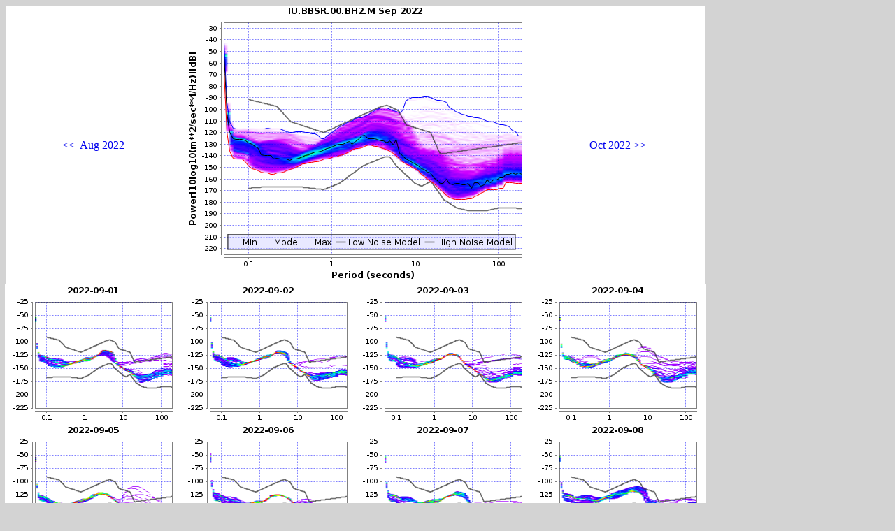

--- FILE ---
content_type: text/html
request_url: https://service.earthscope.org/mustang/noise-pdf-browser/1/breakout?target=IU.BBSR.00.BH2.M&time=2022-09-01T00:00:00&interval=month
body_size: 22590
content:
<html><head>
        <title>IU.BBSR.00.BH2.M Sep 2022</title>
        <meta charset="UTF-8">
        <style>
            body {
                background-color: lightgrey;
            }
            
            div.container {
                display: table;
                width: 1000px;
            }

            div.toprow {
                display: table-row;
                background-color: white;
            }
            div.previous {
                width: 250px;
                display: table-cell;
                vertical-align: middle;
                text-align: center;
            }
            div.next {
                display: table-cell;
                vertical-align: middle;
                text-align: center;
            }
            
            div.interval {
                width: 500px;
                display: table-cell;
            }
            div.row {
                display: table-row;
            }
            div.subinterval {
                display: table-cell;
                vertical-align: middle;
                text-align: center;
                height: 200px;
                width: 250px;
                outline: 1px solid white;
            }
        </style>
    </head><body>
<div class="container"><div class="toprow"><div class="previous">
<a href="http://service.earthscope.org/mustang/noise-pdf-browser/1/breakout?target=IU.BBSR.00.BH2.M&time=2022-08-01T00:00:00&interval=month">&lt;&lt;&nbsp;&nbsp;Aug 2022</a>
</div><div class="interval">
<a href="http://service.earthscope.org/mustang/noise-pdf-browser/1/breakout?target=IU.BBSR.00.BH2.M&time=2022-09-01T00:00:00&interval=year"><img src="https://service.earthscope.org/mustang/noise-pdf/1/query?target=IU.BBSR.00.BH2.M&plot.height=400&plot.width=500&plot.subtitle=IU.BBSR.00.BH2.M%20Sep%202022&format=plot&plot.title=hide&plot.power.axis=show&plot.model=show&plot.legend=show&plot.frequency.axis=hide&plot.power.label=show&plot.period.label=show&plot.minmodemax=show&plot.power.min=-225&plot.power.max=-25&starttime=2022-09-01T00:00:00.000&endtime=2022-10-01T00:00:00.000" width="500" + height="400"></a></div><div class="next"><a href="http://service.earthscope.org/mustang/noise-pdf-browser/1/breakout?target=IU.BBSR.00.BH2.M&time=2022-10-01T00:00:00&interval=month">Oct 2022&nbsp;&gt;&gt;</a>
</div></div></div><div class="container">
<div class="row">
<div class="subinterval">
<a href="https://service.earthscope.org/mustang/noise-pdf/1/query?starttime=2022-09-01T00:00:00.000&endtime=2022-09-02T00:00:00.000&target=IU.BBSR.00.BH2.M&format=plot"><img class="lazy" data-original="https://service.earthscope.org/mustang/noise-pdf/1/query?target=IU.BBSR.00.BH2.M&starttime=2022-09-01T00:00:00.000&endtime=2022-09-02T00:00:00.000&plot.height=200&plot.width=250&plot.subtitle=2022-09-01&format=plot&plot.title=hide&plot.power.axis=show&plot.model=show&plot.legend=hide&plot.frequency.axis=hide&plot.power.label=hide&plot.period.label=hide&plot.minmodemax=hide&plot.power.min=-225&plot.power.max=-25" width="250" height="200"></a>
</div>
<div class="subinterval">
<a href="https://service.earthscope.org/mustang/noise-pdf/1/query?starttime=2022-09-02T00:00:00.000&endtime=2022-09-03T00:00:00.000&target=IU.BBSR.00.BH2.M&format=plot"><img class="lazy" data-original="https://service.earthscope.org/mustang/noise-pdf/1/query?target=IU.BBSR.00.BH2.M&starttime=2022-09-02T00:00:00.000&endtime=2022-09-03T00:00:00.000&plot.height=200&plot.width=250&plot.subtitle=2022-09-02&format=plot&plot.title=hide&plot.power.axis=show&plot.model=show&plot.legend=hide&plot.frequency.axis=hide&plot.power.label=hide&plot.period.label=hide&plot.minmodemax=hide&plot.power.min=-225&plot.power.max=-25" width="250" height="200"></a>
</div>
<div class="subinterval">
<a href="https://service.earthscope.org/mustang/noise-pdf/1/query?starttime=2022-09-03T00:00:00.000&endtime=2022-09-04T00:00:00.000&target=IU.BBSR.00.BH2.M&format=plot"><img class="lazy" data-original="https://service.earthscope.org/mustang/noise-pdf/1/query?target=IU.BBSR.00.BH2.M&starttime=2022-09-03T00:00:00.000&endtime=2022-09-04T00:00:00.000&plot.height=200&plot.width=250&plot.subtitle=2022-09-03&format=plot&plot.title=hide&plot.power.axis=show&plot.model=show&plot.legend=hide&plot.frequency.axis=hide&plot.power.label=hide&plot.period.label=hide&plot.minmodemax=hide&plot.power.min=-225&plot.power.max=-25" width="250" height="200"></a>
</div>
<div class="subinterval">
<a href="https://service.earthscope.org/mustang/noise-pdf/1/query?starttime=2022-09-04T00:00:00.000&endtime=2022-09-05T00:00:00.000&target=IU.BBSR.00.BH2.M&format=plot"><img class="lazy" data-original="https://service.earthscope.org/mustang/noise-pdf/1/query?target=IU.BBSR.00.BH2.M&starttime=2022-09-04T00:00:00.000&endtime=2022-09-05T00:00:00.000&plot.height=200&plot.width=250&plot.subtitle=2022-09-04&format=plot&plot.title=hide&plot.power.axis=show&plot.model=show&plot.legend=hide&plot.frequency.axis=hide&plot.power.label=hide&plot.period.label=hide&plot.minmodemax=hide&plot.power.min=-225&plot.power.max=-25" width="250" height="200"></a>
</div>
</div>
<div class="row">
<div class="subinterval">
<a href="https://service.earthscope.org/mustang/noise-pdf/1/query?starttime=2022-09-05T00:00:00.000&endtime=2022-09-06T00:00:00.000&target=IU.BBSR.00.BH2.M&format=plot"><img class="lazy" data-original="https://service.earthscope.org/mustang/noise-pdf/1/query?target=IU.BBSR.00.BH2.M&starttime=2022-09-05T00:00:00.000&endtime=2022-09-06T00:00:00.000&plot.height=200&plot.width=250&plot.subtitle=2022-09-05&format=plot&plot.title=hide&plot.power.axis=show&plot.model=show&plot.legend=hide&plot.frequency.axis=hide&plot.power.label=hide&plot.period.label=hide&plot.minmodemax=hide&plot.power.min=-225&plot.power.max=-25" width="250" height="200"></a>
</div>
<div class="subinterval">
<a href="https://service.earthscope.org/mustang/noise-pdf/1/query?starttime=2022-09-06T00:00:00.000&endtime=2022-09-07T00:00:00.000&target=IU.BBSR.00.BH2.M&format=plot"><img class="lazy" data-original="https://service.earthscope.org/mustang/noise-pdf/1/query?target=IU.BBSR.00.BH2.M&starttime=2022-09-06T00:00:00.000&endtime=2022-09-07T00:00:00.000&plot.height=200&plot.width=250&plot.subtitle=2022-09-06&format=plot&plot.title=hide&plot.power.axis=show&plot.model=show&plot.legend=hide&plot.frequency.axis=hide&plot.power.label=hide&plot.period.label=hide&plot.minmodemax=hide&plot.power.min=-225&plot.power.max=-25" width="250" height="200"></a>
</div>
<div class="subinterval">
<a href="https://service.earthscope.org/mustang/noise-pdf/1/query?starttime=2022-09-07T00:00:00.000&endtime=2022-09-08T00:00:00.000&target=IU.BBSR.00.BH2.M&format=plot"><img class="lazy" data-original="https://service.earthscope.org/mustang/noise-pdf/1/query?target=IU.BBSR.00.BH2.M&starttime=2022-09-07T00:00:00.000&endtime=2022-09-08T00:00:00.000&plot.height=200&plot.width=250&plot.subtitle=2022-09-07&format=plot&plot.title=hide&plot.power.axis=show&plot.model=show&plot.legend=hide&plot.frequency.axis=hide&plot.power.label=hide&plot.period.label=hide&plot.minmodemax=hide&plot.power.min=-225&plot.power.max=-25" width="250" height="200"></a>
</div>
<div class="subinterval">
<a href="https://service.earthscope.org/mustang/noise-pdf/1/query?starttime=2022-09-08T00:00:00.000&endtime=2022-09-09T00:00:00.000&target=IU.BBSR.00.BH2.M&format=plot"><img class="lazy" data-original="https://service.earthscope.org/mustang/noise-pdf/1/query?target=IU.BBSR.00.BH2.M&starttime=2022-09-08T00:00:00.000&endtime=2022-09-09T00:00:00.000&plot.height=200&plot.width=250&plot.subtitle=2022-09-08&format=plot&plot.title=hide&plot.power.axis=show&plot.model=show&plot.legend=hide&plot.frequency.axis=hide&plot.power.label=hide&plot.period.label=hide&plot.minmodemax=hide&plot.power.min=-225&plot.power.max=-25" width="250" height="200"></a>
</div>
</div>
<div class="row">
<div class="subinterval">
<a href="https://service.earthscope.org/mustang/noise-pdf/1/query?starttime=2022-09-09T00:00:00.000&endtime=2022-09-10T00:00:00.000&target=IU.BBSR.00.BH2.M&format=plot"><img class="lazy" data-original="https://service.earthscope.org/mustang/noise-pdf/1/query?target=IU.BBSR.00.BH2.M&starttime=2022-09-09T00:00:00.000&endtime=2022-09-10T00:00:00.000&plot.height=200&plot.width=250&plot.subtitle=2022-09-09&format=plot&plot.title=hide&plot.power.axis=show&plot.model=show&plot.legend=hide&plot.frequency.axis=hide&plot.power.label=hide&plot.period.label=hide&plot.minmodemax=hide&plot.power.min=-225&plot.power.max=-25" width="250" height="200"></a>
</div>
<div class="subinterval">
<a href="https://service.earthscope.org/mustang/noise-pdf/1/query?starttime=2022-09-10T00:00:00.000&endtime=2022-09-11T00:00:00.000&target=IU.BBSR.00.BH2.M&format=plot"><img class="lazy" data-original="https://service.earthscope.org/mustang/noise-pdf/1/query?target=IU.BBSR.00.BH2.M&starttime=2022-09-10T00:00:00.000&endtime=2022-09-11T00:00:00.000&plot.height=200&plot.width=250&plot.subtitle=2022-09-10&format=plot&plot.title=hide&plot.power.axis=show&plot.model=show&plot.legend=hide&plot.frequency.axis=hide&plot.power.label=hide&plot.period.label=hide&plot.minmodemax=hide&plot.power.min=-225&plot.power.max=-25" width="250" height="200"></a>
</div>
<div class="subinterval">
No Data 2022-09-11
</div>
<div class="subinterval">
<a href="https://service.earthscope.org/mustang/noise-pdf/1/query?starttime=2022-09-12T00:00:00.000&endtime=2022-09-13T00:00:00.000&target=IU.BBSR.00.BH2.M&format=plot"><img class="lazy" data-original="https://service.earthscope.org/mustang/noise-pdf/1/query?target=IU.BBSR.00.BH2.M&starttime=2022-09-12T00:00:00.000&endtime=2022-09-13T00:00:00.000&plot.height=200&plot.width=250&plot.subtitle=2022-09-12&format=plot&plot.title=hide&plot.power.axis=show&plot.model=show&plot.legend=hide&plot.frequency.axis=hide&plot.power.label=hide&plot.period.label=hide&plot.minmodemax=hide&plot.power.min=-225&plot.power.max=-25" width="250" height="200"></a>
</div>
</div>
<div class="row">
<div class="subinterval">
<a href="https://service.earthscope.org/mustang/noise-pdf/1/query?starttime=2022-09-13T00:00:00.000&endtime=2022-09-14T00:00:00.000&target=IU.BBSR.00.BH2.M&format=plot"><img class="lazy" data-original="https://service.earthscope.org/mustang/noise-pdf/1/query?target=IU.BBSR.00.BH2.M&starttime=2022-09-13T00:00:00.000&endtime=2022-09-14T00:00:00.000&plot.height=200&plot.width=250&plot.subtitle=2022-09-13&format=plot&plot.title=hide&plot.power.axis=show&plot.model=show&plot.legend=hide&plot.frequency.axis=hide&plot.power.label=hide&plot.period.label=hide&plot.minmodemax=hide&plot.power.min=-225&plot.power.max=-25" width="250" height="200"></a>
</div>
<div class="subinterval">
<a href="https://service.earthscope.org/mustang/noise-pdf/1/query?starttime=2022-09-14T00:00:00.000&endtime=2022-09-15T00:00:00.000&target=IU.BBSR.00.BH2.M&format=plot"><img class="lazy" data-original="https://service.earthscope.org/mustang/noise-pdf/1/query?target=IU.BBSR.00.BH2.M&starttime=2022-09-14T00:00:00.000&endtime=2022-09-15T00:00:00.000&plot.height=200&plot.width=250&plot.subtitle=2022-09-14&format=plot&plot.title=hide&plot.power.axis=show&plot.model=show&plot.legend=hide&plot.frequency.axis=hide&plot.power.label=hide&plot.period.label=hide&plot.minmodemax=hide&plot.power.min=-225&plot.power.max=-25" width="250" height="200"></a>
</div>
<div class="subinterval">
<a href="https://service.earthscope.org/mustang/noise-pdf/1/query?starttime=2022-09-15T00:00:00.000&endtime=2022-09-16T00:00:00.000&target=IU.BBSR.00.BH2.M&format=plot"><img class="lazy" data-original="https://service.earthscope.org/mustang/noise-pdf/1/query?target=IU.BBSR.00.BH2.M&starttime=2022-09-15T00:00:00.000&endtime=2022-09-16T00:00:00.000&plot.height=200&plot.width=250&plot.subtitle=2022-09-15&format=plot&plot.title=hide&plot.power.axis=show&plot.model=show&plot.legend=hide&plot.frequency.axis=hide&plot.power.label=hide&plot.period.label=hide&plot.minmodemax=hide&plot.power.min=-225&plot.power.max=-25" width="250" height="200"></a>
</div>
<div class="subinterval">
<a href="https://service.earthscope.org/mustang/noise-pdf/1/query?starttime=2022-09-16T00:00:00.000&endtime=2022-09-17T00:00:00.000&target=IU.BBSR.00.BH2.M&format=plot"><img class="lazy" data-original="https://service.earthscope.org/mustang/noise-pdf/1/query?target=IU.BBSR.00.BH2.M&starttime=2022-09-16T00:00:00.000&endtime=2022-09-17T00:00:00.000&plot.height=200&plot.width=250&plot.subtitle=2022-09-16&format=plot&plot.title=hide&plot.power.axis=show&plot.model=show&plot.legend=hide&plot.frequency.axis=hide&plot.power.label=hide&plot.period.label=hide&plot.minmodemax=hide&plot.power.min=-225&plot.power.max=-25" width="250" height="200"></a>
</div>
</div>
<div class="row">
<div class="subinterval">
<a href="https://service.earthscope.org/mustang/noise-pdf/1/query?starttime=2022-09-17T00:00:00.000&endtime=2022-09-18T00:00:00.000&target=IU.BBSR.00.BH2.M&format=plot"><img class="lazy" data-original="https://service.earthscope.org/mustang/noise-pdf/1/query?target=IU.BBSR.00.BH2.M&starttime=2022-09-17T00:00:00.000&endtime=2022-09-18T00:00:00.000&plot.height=200&plot.width=250&plot.subtitle=2022-09-17&format=plot&plot.title=hide&plot.power.axis=show&plot.model=show&plot.legend=hide&plot.frequency.axis=hide&plot.power.label=hide&plot.period.label=hide&plot.minmodemax=hide&plot.power.min=-225&plot.power.max=-25" width="250" height="200"></a>
</div>
<div class="subinterval">
<a href="https://service.earthscope.org/mustang/noise-pdf/1/query?starttime=2022-09-18T00:00:00.000&endtime=2022-09-19T00:00:00.000&target=IU.BBSR.00.BH2.M&format=plot"><img class="lazy" data-original="https://service.earthscope.org/mustang/noise-pdf/1/query?target=IU.BBSR.00.BH2.M&starttime=2022-09-18T00:00:00.000&endtime=2022-09-19T00:00:00.000&plot.height=200&plot.width=250&plot.subtitle=2022-09-18&format=plot&plot.title=hide&plot.power.axis=show&plot.model=show&plot.legend=hide&plot.frequency.axis=hide&plot.power.label=hide&plot.period.label=hide&plot.minmodemax=hide&plot.power.min=-225&plot.power.max=-25" width="250" height="200"></a>
</div>
<div class="subinterval">
<a href="https://service.earthscope.org/mustang/noise-pdf/1/query?starttime=2022-09-19T00:00:00.000&endtime=2022-09-20T00:00:00.000&target=IU.BBSR.00.BH2.M&format=plot"><img class="lazy" data-original="https://service.earthscope.org/mustang/noise-pdf/1/query?target=IU.BBSR.00.BH2.M&starttime=2022-09-19T00:00:00.000&endtime=2022-09-20T00:00:00.000&plot.height=200&plot.width=250&plot.subtitle=2022-09-19&format=plot&plot.title=hide&plot.power.axis=show&plot.model=show&plot.legend=hide&plot.frequency.axis=hide&plot.power.label=hide&plot.period.label=hide&plot.minmodemax=hide&plot.power.min=-225&plot.power.max=-25" width="250" height="200"></a>
</div>
<div class="subinterval">
<a href="https://service.earthscope.org/mustang/noise-pdf/1/query?starttime=2022-09-20T00:00:00.000&endtime=2022-09-21T00:00:00.000&target=IU.BBSR.00.BH2.M&format=plot"><img class="lazy" data-original="https://service.earthscope.org/mustang/noise-pdf/1/query?target=IU.BBSR.00.BH2.M&starttime=2022-09-20T00:00:00.000&endtime=2022-09-21T00:00:00.000&plot.height=200&plot.width=250&plot.subtitle=2022-09-20&format=plot&plot.title=hide&plot.power.axis=show&plot.model=show&plot.legend=hide&plot.frequency.axis=hide&plot.power.label=hide&plot.period.label=hide&plot.minmodemax=hide&plot.power.min=-225&plot.power.max=-25" width="250" height="200"></a>
</div>
</div>
<div class="row">
<div class="subinterval">
<a href="https://service.earthscope.org/mustang/noise-pdf/1/query?starttime=2022-09-21T00:00:00.000&endtime=2022-09-22T00:00:00.000&target=IU.BBSR.00.BH2.M&format=plot"><img class="lazy" data-original="https://service.earthscope.org/mustang/noise-pdf/1/query?target=IU.BBSR.00.BH2.M&starttime=2022-09-21T00:00:00.000&endtime=2022-09-22T00:00:00.000&plot.height=200&plot.width=250&plot.subtitle=2022-09-21&format=plot&plot.title=hide&plot.power.axis=show&plot.model=show&plot.legend=hide&plot.frequency.axis=hide&plot.power.label=hide&plot.period.label=hide&plot.minmodemax=hide&plot.power.min=-225&plot.power.max=-25" width="250" height="200"></a>
</div>
<div class="subinterval">
<a href="https://service.earthscope.org/mustang/noise-pdf/1/query?starttime=2022-09-22T00:00:00.000&endtime=2022-09-23T00:00:00.000&target=IU.BBSR.00.BH2.M&format=plot"><img class="lazy" data-original="https://service.earthscope.org/mustang/noise-pdf/1/query?target=IU.BBSR.00.BH2.M&starttime=2022-09-22T00:00:00.000&endtime=2022-09-23T00:00:00.000&plot.height=200&plot.width=250&plot.subtitle=2022-09-22&format=plot&plot.title=hide&plot.power.axis=show&plot.model=show&plot.legend=hide&plot.frequency.axis=hide&plot.power.label=hide&plot.period.label=hide&plot.minmodemax=hide&plot.power.min=-225&plot.power.max=-25" width="250" height="200"></a>
</div>
<div class="subinterval">
<a href="https://service.earthscope.org/mustang/noise-pdf/1/query?starttime=2022-09-23T00:00:00.000&endtime=2022-09-24T00:00:00.000&target=IU.BBSR.00.BH2.M&format=plot"><img class="lazy" data-original="https://service.earthscope.org/mustang/noise-pdf/1/query?target=IU.BBSR.00.BH2.M&starttime=2022-09-23T00:00:00.000&endtime=2022-09-24T00:00:00.000&plot.height=200&plot.width=250&plot.subtitle=2022-09-23&format=plot&plot.title=hide&plot.power.axis=show&plot.model=show&plot.legend=hide&plot.frequency.axis=hide&plot.power.label=hide&plot.period.label=hide&plot.minmodemax=hide&plot.power.min=-225&plot.power.max=-25" width="250" height="200"></a>
</div>
<div class="subinterval">
<a href="https://service.earthscope.org/mustang/noise-pdf/1/query?starttime=2022-09-24T00:00:00.000&endtime=2022-09-25T00:00:00.000&target=IU.BBSR.00.BH2.M&format=plot"><img class="lazy" data-original="https://service.earthscope.org/mustang/noise-pdf/1/query?target=IU.BBSR.00.BH2.M&starttime=2022-09-24T00:00:00.000&endtime=2022-09-25T00:00:00.000&plot.height=200&plot.width=250&plot.subtitle=2022-09-24&format=plot&plot.title=hide&plot.power.axis=show&plot.model=show&plot.legend=hide&plot.frequency.axis=hide&plot.power.label=hide&plot.period.label=hide&plot.minmodemax=hide&plot.power.min=-225&plot.power.max=-25" width="250" height="200"></a>
</div>
</div>
<div class="row">
<div class="subinterval">
<a href="https://service.earthscope.org/mustang/noise-pdf/1/query?starttime=2022-09-25T00:00:00.000&endtime=2022-09-26T00:00:00.000&target=IU.BBSR.00.BH2.M&format=plot"><img class="lazy" data-original="https://service.earthscope.org/mustang/noise-pdf/1/query?target=IU.BBSR.00.BH2.M&starttime=2022-09-25T00:00:00.000&endtime=2022-09-26T00:00:00.000&plot.height=200&plot.width=250&plot.subtitle=2022-09-25&format=plot&plot.title=hide&plot.power.axis=show&plot.model=show&plot.legend=hide&plot.frequency.axis=hide&plot.power.label=hide&plot.period.label=hide&plot.minmodemax=hide&plot.power.min=-225&plot.power.max=-25" width="250" height="200"></a>
</div>
<div class="subinterval">
<a href="https://service.earthscope.org/mustang/noise-pdf/1/query?starttime=2022-09-26T00:00:00.000&endtime=2022-09-27T00:00:00.000&target=IU.BBSR.00.BH2.M&format=plot"><img class="lazy" data-original="https://service.earthscope.org/mustang/noise-pdf/1/query?target=IU.BBSR.00.BH2.M&starttime=2022-09-26T00:00:00.000&endtime=2022-09-27T00:00:00.000&plot.height=200&plot.width=250&plot.subtitle=2022-09-26&format=plot&plot.title=hide&plot.power.axis=show&plot.model=show&plot.legend=hide&plot.frequency.axis=hide&plot.power.label=hide&plot.period.label=hide&plot.minmodemax=hide&plot.power.min=-225&plot.power.max=-25" width="250" height="200"></a>
</div>
<div class="subinterval">
<a href="https://service.earthscope.org/mustang/noise-pdf/1/query?starttime=2022-09-27T00:00:00.000&endtime=2022-09-28T00:00:00.000&target=IU.BBSR.00.BH2.M&format=plot"><img class="lazy" data-original="https://service.earthscope.org/mustang/noise-pdf/1/query?target=IU.BBSR.00.BH2.M&starttime=2022-09-27T00:00:00.000&endtime=2022-09-28T00:00:00.000&plot.height=200&plot.width=250&plot.subtitle=2022-09-27&format=plot&plot.title=hide&plot.power.axis=show&plot.model=show&plot.legend=hide&plot.frequency.axis=hide&plot.power.label=hide&plot.period.label=hide&plot.minmodemax=hide&plot.power.min=-225&plot.power.max=-25" width="250" height="200"></a>
</div>
<div class="subinterval">
<a href="https://service.earthscope.org/mustang/noise-pdf/1/query?starttime=2022-09-28T00:00:00.000&endtime=2022-09-29T00:00:00.000&target=IU.BBSR.00.BH2.M&format=plot"><img class="lazy" data-original="https://service.earthscope.org/mustang/noise-pdf/1/query?target=IU.BBSR.00.BH2.M&starttime=2022-09-28T00:00:00.000&endtime=2022-09-29T00:00:00.000&plot.height=200&plot.width=250&plot.subtitle=2022-09-28&format=plot&plot.title=hide&plot.power.axis=show&plot.model=show&plot.legend=hide&plot.frequency.axis=hide&plot.power.label=hide&plot.period.label=hide&plot.minmodemax=hide&plot.power.min=-225&plot.power.max=-25" width="250" height="200"></a>
</div>
</div>
<div class="row">
<div class="subinterval">
<a href="https://service.earthscope.org/mustang/noise-pdf/1/query?starttime=2022-09-29T00:00:00.000&endtime=2022-09-30T00:00:00.000&target=IU.BBSR.00.BH2.M&format=plot"><img class="lazy" data-original="https://service.earthscope.org/mustang/noise-pdf/1/query?target=IU.BBSR.00.BH2.M&starttime=2022-09-29T00:00:00.000&endtime=2022-09-30T00:00:00.000&plot.height=200&plot.width=250&plot.subtitle=2022-09-29&format=plot&plot.title=hide&plot.power.axis=show&plot.model=show&plot.legend=hide&plot.frequency.axis=hide&plot.power.label=hide&plot.period.label=hide&plot.minmodemax=hide&plot.power.min=-225&plot.power.max=-25" width="250" height="200"></a>
</div>
<div class="subinterval">
<a href="https://service.earthscope.org/mustang/noise-pdf/1/query?starttime=2022-09-30T00:00:00.000&endtime=2022-10-01T00:00:00.000&target=IU.BBSR.00.BH2.M&format=plot"><img class="lazy" data-original="https://service.earthscope.org/mustang/noise-pdf/1/query?target=IU.BBSR.00.BH2.M&starttime=2022-09-30T00:00:00.000&endtime=2022-10-01T00:00:00.000&plot.height=200&plot.width=250&plot.subtitle=2022-09-30&format=plot&plot.title=hide&plot.power.axis=show&plot.model=show&plot.legend=hide&plot.frequency.axis=hide&plot.power.label=hide&plot.period.label=hide&plot.minmodemax=hide&plot.power.min=-225&plot.power.max=-25" width="250" height="200"></a>
</div>
<div class="subinterval">&nbsp</div>
<div class="subinterval">&nbsp</div>
</div>
<script src="resources/jquery.min.js"></script>
    <script src="resources/jquery.lazyload.js"></script>
    <script type="text/javascript" charset="utf-8">
      $(function() {
        $("img.lazy").lazyload();
      });
  </script>
</body></html>
